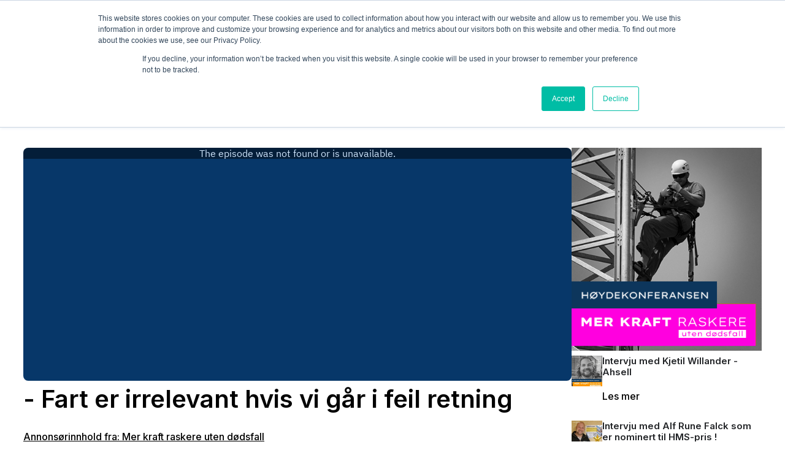

--- FILE ---
content_type: text/html; charset=UTF-8
request_url: https://merkraftraskere.europower.no/mer-kraft-raskere/fart-er-irrelevant-hvis-vi-g%C3%A5r-i-feil-retning
body_size: 9649
content:
<!doctype html><html lang="no"><head>
    <meta charset="utf-8">
    <title>- Fart er irrelevant hvis vi går i feil retning</title>
    <link rel="shortcut icon" href="https://merkraftraskere.europower.no/hubfs/Europower-Partner---Rosa.jpg">
    <meta name="description" content="- Jeg ser på dette som et viktig budskap og et uttrykk av en forventning til oss i kraftbransjen. Samtidig tenker jeg at det ikke kun handler om å gjøre ting raskt, men å gjøre ting smart. Som Gandhi sa; «fart er irrelevant hvis vi går i feil retning». En av de mest viktigste, men også mest krevende, oppgavene vi har fremover er å velge riktig strategi for hvordan vi bygger og utvikler nettet vårt. Dette gjør vi under betydelig usikkerhet knyttet til aspekter som produksjon, forbruksmønster, tilgjengelige fleksibilitetsmarked, potensiale i ny teknologi osv.">
    
    
    
    
      
    
    
    
    <meta name="viewport" content="width=device-width, initial-scale=1">

    <script src="/hs/hsstatic/jquery-libs/static-1.1/jquery/jquery-1.7.1.js"></script>
<script>hsjQuery = window['jQuery'];</script>
    <meta property="og:description" content="- Jeg ser på dette som et viktig budskap og et uttrykk av en forventning til oss i kraftbransjen. Samtidig tenker jeg at det ikke kun handler om å gjøre ting raskt, men å gjøre ting smart. Som Gandhi sa; «fart er irrelevant hvis vi går i feil retning». En av de mest viktigste, men også mest krevende, oppgavene vi har fremover er å velge riktig strategi for hvordan vi bygger og utvikler nettet vårt. Dette gjør vi under betydelig usikkerhet knyttet til aspekter som produksjon, forbruksmønster, tilgjengelige fleksibilitetsmarked, potensiale i ny teknologi osv.">
    <meta property="og:title" content="- Fart er irrelevant hvis vi går i feil retning">
    <meta name="twitter:description" content="- Jeg ser på dette som et viktig budskap og et uttrykk av en forventning til oss i kraftbransjen. Samtidig tenker jeg at det ikke kun handler om å gjøre ting raskt, men å gjøre ting smart. Som Gandhi sa; «fart er irrelevant hvis vi går i feil retning». En av de mest viktigste, men også mest krevende, oppgavene vi har fremover er å velge riktig strategi for hvordan vi bygger og utvikler nettet vårt. Dette gjør vi under betydelig usikkerhet knyttet til aspekter som produksjon, forbruksmønster, tilgjengelige fleksibilitetsmarked, potensiale i ny teknologi osv.">
    <meta name="twitter:title" content="- Fart er irrelevant hvis vi går i feil retning">

    

    

    <style>
a.cta_button{-moz-box-sizing:content-box !important;-webkit-box-sizing:content-box !important;box-sizing:content-box !important;vertical-align:middle}.hs-breadcrumb-menu{list-style-type:none;margin:0px 0px 0px 0px;padding:0px 0px 0px 0px}.hs-breadcrumb-menu-item{float:left;padding:10px 0px 10px 10px}.hs-breadcrumb-menu-divider:before{content:'›';padding-left:10px}.hs-featured-image-link{border:0}.hs-featured-image{float:right;margin:0 0 20px 20px;max-width:50%}@media (max-width: 568px){.hs-featured-image{float:none;margin:0;width:100%;max-width:100%}}.hs-screen-reader-text{clip:rect(1px, 1px, 1px, 1px);height:1px;overflow:hidden;position:absolute !important;width:1px}
</style>

<link rel="stylesheet" href="https://merkraftraskere.europower.no/hubfs/hub_generated/template_assets/1/150795680827/1740707281685/template_main.min.css">
<link rel="stylesheet" href="https://merkraftraskere.europower.no/hs-fs/hub/5405324/hub_generated/template_assets/164014509412/1712819038199/Europower_2024/css/page.min.css">
<link rel="stylesheet" href="https://merkraftraskere.europower.no/hubfs/hub_generated/template_assets/1/150794846776/1740707277214/template_blog.min.css">
<link rel="stylesheet" href="https://merkraftraskere.europower.no/hubfs/hub_generated/template_assets/1/150794846767/1740707275607/template_theme-overrides.min.css">
<link rel="stylesheet" href="https://merkraftraskere.europower.no/hubfs/hub_generated/module_assets/1/150794846761/1741010582094/module_menu.min.css">

  <style>
    #hs_cos_wrapper_navigation-primary .menu .menu__submenu {}

@media (min-width:767px) {
  #hs_cos_wrapper_navigation-primary .menu__submenu--level-2>.menu__item:first-child:before {}
}

#hs_cos_wrapper_navigation-primary .menu__submenu .menu__link,
#hs_cos_wrapper_navigation-primary .menu__submenu .menu__link:hover,
#hs_cos_wrapper_navigation-primary .menu__submenu .menu__link:focus {}

#hs_cos_wrapper_navigation-primary .menu__submenu .menu__child-toggle-icon,
#hs_cos_wrapper_navigation-primary .menu__submenu .menu__child-toggle-icon:hover,
#hs_cos_wrapper_navigation-primary .menu__submenu .menu__child-toggle-icon:focus {}

  </style>

<link rel="stylesheet" href="https://merkraftraskere.europower.no/hubfs/hub_generated/module_assets/1/152562360409/1741010597732/module_Blog_Selector.min.css">
<link rel="stylesheet" href="https://merkraftraskere.europower.no/hubfs/hub_generated/module_assets/1/151316438651/1741010590244/module_Job_Listing.min.css">

<style>
  #hs_cos_wrapper_module_17037016395803 p { margin:0; }

#hs_cos_wrapper_module_17037016395803 .deadline {
  font-size:13px;
  line-height:13px;
  margin:0 !important;
  padding:0;
}

#hs_cos_wrapper_module_17037016395803 .deadline p {
  font-size:13px;
  line-height:13px;
  margin:0 !important;
  padding:0;
}
 
</style>

<link rel="stylesheet" href="https://merkraftraskere.europower.no/hubfs/hub_generated/module_assets/1/151380538938/1741010592761/module_Energy-calendar.min.css">
<!-- Editor Styles -->
<style id="hs_editor_style" type="text/css">
.footer-row-0-max-width-section-centering > .row-fluid {
  max-width: 1240px !important;
  margin-left: auto !important;
  margin-right: auto !important;
}
/* HubSpot Styles (default) */
.footer-row-0-padding {
  padding-top: 20px !important;
  padding-bottom: 20px !important;
  padding-left: 0px !important;
  padding-right: 0px !important;
}
.footer-row-0-background-layers {
  background-image: linear-gradient(rgba(255, 255, 255, 1), rgba(255, 255, 255, 1)) !important;
  background-position: left top !important;
  background-size: auto !important;
  background-repeat: no-repeat !important;
}
.cell_17037725276662-padding {
  padding-top: 0px !important;
  padding-bottom: 0px !important;
  padding-left: 0px !important;
  padding-right: 0px !important;
}
</style>
<style>
  @font-face {
    font-family: "Inter";
    font-weight: 700;
    font-style: normal;
    font-display: swap;
    src: url("/_hcms/googlefonts/Inter/700.woff2") format("woff2"), url("/_hcms/googlefonts/Inter/700.woff") format("woff");
  }
  @font-face {
    font-family: "Inter";
    font-weight: 500;
    font-style: normal;
    font-display: swap;
    src: url("/_hcms/googlefonts/Inter/500.woff2") format("woff2"), url("/_hcms/googlefonts/Inter/500.woff") format("woff");
  }
  @font-face {
    font-family: "Inter";
    font-weight: 600;
    font-style: normal;
    font-display: swap;
    src: url("/_hcms/googlefonts/Inter/600.woff2") format("woff2"), url("/_hcms/googlefonts/Inter/600.woff") format("woff");
  }
  @font-face {
    font-family: "Inter";
    font-weight: 400;
    font-style: normal;
    font-display: swap;
    src: url("/_hcms/googlefonts/Inter/regular.woff2") format("woff2"), url("/_hcms/googlefonts/Inter/regular.woff") format("woff");
  }
</style>

    <script type="application/ld+json">
{
  "mainEntityOfPage" : {
    "@type" : "WebPage",
    "@id" : "https://merkraftraskere.europower.no/mer-kraft-raskere/fart-er-irrelevant-hvis-vi-går-i-feil-retning"
  },
  "author" : {
    "name" : "Mer kraft raskere uten dødsfall",
    "url" : "https://merkraftraskere.europower.no/mer-kraft-raskere/author/mer-kraft-raskere-uten-dødsfall",
    "@type" : "Person"
  },
  "headline" : "- Fart er irrelevant hvis vi går i feil retning",
  "datePublished" : "2024-05-27T08:54:21.000Z",
  "dateModified" : "2024-06-13T07:39:14.441Z",
  "publisher" : {
    "name" : "Europower AS",
    "logo" : {
      "url" : "https://merkraftraskere.europower.no/hubfs/Europower%20Partner%20-%20Rosa%20landscape-2.png",
      "@type" : "ImageObject"
    },
    "@type" : "Organization"
  },
  "@context" : "https://schema.org",
  "@type" : "BlogPosting",
  "image" : [ "https://merkraftraskere.europower.no/hubfs/mer-kraft-Trond-Winther.png" ]
}
</script>



    


<link rel="amphtml" href="https://merkraftraskere.europower.no/mer-kraft-raskere/fart-er-irrelevant-hvis-vi-går-i-feil-retning?hs_amp=true">

<meta property="og:image" content="https://merkraftraskere.europower.no/hubfs/mer-kraft-Trond-Winther.png">
<meta property="og:image:width" content="2000">
<meta property="og:image:height" content="1291">

<meta name="twitter:image" content="https://merkraftraskere.europower.no/hubfs/mer-kraft-Trond-Winther.png">


<meta property="og:url" content="https://merkraftraskere.europower.no/mer-kraft-raskere/fart-er-irrelevant-hvis-vi-går-i-feil-retning">
<meta name="twitter:card" content="summary_large_image">

<link rel="canonical" href="https://merkraftraskere.europower.no/mer-kraft-raskere/fart-er-irrelevant-hvis-vi-går-i-feil-retning">

<meta property="og:type" content="article">
<link rel="alternate" type="application/rss+xml" href="https://merkraftraskere.europower.no/mer-kraft-raskere/rss.xml">
<meta name="twitter:domain" content="merkraftraskere.europower.no">
<script src="//platform.linkedin.com/in.js" type="text/javascript">
    lang: no_NO
</script>

<meta http-equiv="content-language" content="no">






  <meta name="generator" content="HubSpot"></head>
  <body>
    <div class="body-wrapper   hs-content-id-168555778356 hs-blog-post hs-blog-id-163431589138">
      
        
          <div data-global-resource-path="Europower 2024/templates/partials/header.html">
<header class="header">


  <a href="#main-content" class="header__skip">Skip to content</a>


  <div class="header__container content-wrapper">

    <div class="header__logo header__logo--main">
      <div id="hs_cos_wrapper_site_logo" class="hs_cos_wrapper hs_cos_wrapper_widget hs_cos_wrapper_type_module widget-type-logo" style="" data-hs-cos-general-type="widget" data-hs-cos-type="module">
  






















  
  <span id="hs_cos_wrapper_site_logo_hs_logo_widget" class="hs_cos_wrapper hs_cos_wrapper_widget hs_cos_wrapper_type_logo" style="" data-hs-cos-general-type="widget" data-hs-cos-type="logo"><a href="https://partner.europower.no/produkter-og-tjenester" id="hs-link-site_logo_hs_logo_widget" style="border-width:0px;border:0px;"><img src="https://merkraftraskere.europower.no/hs-fs/hubfs/europowerpng-1.png?width=330&amp;height=68&amp;name=europowerpng-1.png" class="hs-image-widget " height="68" style="height: auto;width:330px;border-width:0px;border:0px;" width="330" alt="europowerpng-1" title="europowerpng-1" loading="eager" srcset="https://merkraftraskere.europower.no/hs-fs/hubfs/europowerpng-1.png?width=165&amp;height=34&amp;name=europowerpng-1.png 165w, https://merkraftraskere.europower.no/hs-fs/hubfs/europowerpng-1.png?width=330&amp;height=68&amp;name=europowerpng-1.png 330w, https://merkraftraskere.europower.no/hs-fs/hubfs/europowerpng-1.png?width=495&amp;height=102&amp;name=europowerpng-1.png 495w, https://merkraftraskere.europower.no/hs-fs/hubfs/europowerpng-1.png?width=660&amp;height=136&amp;name=europowerpng-1.png 660w, https://merkraftraskere.europower.no/hs-fs/hubfs/europowerpng-1.png?width=825&amp;height=170&amp;name=europowerpng-1.png 825w, https://merkraftraskere.europower.no/hs-fs/hubfs/europowerpng-1.png?width=990&amp;height=204&amp;name=europowerpng-1.png 990w" sizes="(max-width: 330px) 100vw, 330px"></a></span>
</div>
    </div>

    <div class="header__column">

  
        
        <div class="header_cta">
         <div id="hs_cos_wrapper_header_cta_1" class="hs_cos_wrapper hs_cos_wrapper_widget hs_cos_wrapper_type_module widget-type-cta" style="" data-hs-cos-general-type="widget" data-hs-cos-type="module"><span id="hs_cos_wrapper_header_cta_1_" class="hs_cos_wrapper hs_cos_wrapper_widget hs_cos_wrapper_type_cta" style="" data-hs-cos-general-type="widget" data-hs-cos-type="cta"></span></div>
        </div>
        
        <div class="header_cta">
         <div id="hs_cos_wrapper_header_cta_2" class="hs_cos_wrapper hs_cos_wrapper_widget hs_cos_wrapper_type_module widget-type-cta" style="" data-hs-cos-general-type="widget" data-hs-cos-type="module"><span id="hs_cos_wrapper_header_cta_2_" class="hs_cos_wrapper hs_cos_wrapper_widget hs_cos_wrapper_type_cta" style="" data-hs-cos-general-type="widget" data-hs-cos-type="cta"><!--HubSpot Call-to-Action Code --><span class="hs-cta-wrapper" id="hs-cta-wrapper-2e884aa3-ff60-4fdd-a4e7-b82b440f80fb"><span class="hs-cta-node hs-cta-2e884aa3-ff60-4fdd-a4e7-b82b440f80fb" id="hs-cta-2e884aa3-ff60-4fdd-a4e7-b82b440f80fb"><!--[if lte IE 8]><div id="hs-cta-ie-element"></div><![endif]--><a href="https://cta-redirect.hubspot.com/cta/redirect/5405324/2e884aa3-ff60-4fdd-a4e7-b82b440f80fb"><img class="hs-cta-img" id="hs-cta-img-2e884aa3-ff60-4fdd-a4e7-b82b440f80fb" style="border-width:0px;" src="https://no-cache.hubspot.com/cta/default/5405324/2e884aa3-ff60-4fdd-a4e7-b82b440f80fb.png" alt="Annonser på Europower"></a></span><script charset="utf-8" src="/hs/cta/cta/current.js"></script><script type="text/javascript"> hbspt.cta._relativeUrls=true;hbspt.cta.load(5405324, '2e884aa3-ff60-4fdd-a4e7-b82b440f80fb', {"useNewLoader":"true","region":"na1"}); </script></span><!-- end HubSpot Call-to-Action Code --></span></div>
        </div>
        
       <div class="header--toggle header__navigation--toggle"></div>
        
        <div class="header--toggle header__search--toggle"></div>
        <div class="header__close--toggle"></div>
        
        <!--
        <div class="header__navigation header--element">
          <div id="hs_cos_wrapper_navigation-primary" class="hs_cos_wrapper hs_cos_wrapper_widget hs_cos_wrapper_type_module" style="" data-hs-cos-general-type="widget" data-hs-cos-type="module" >









<nav class="menu menu--desktop" aria-label="Main menu">
  <ul class="menu__wrapper no-list">
    

  

  

  


  </ul>
</nav>



<nav class="menu menu--mobile" aria-label="Main menu">
  <ul class="menu__wrapper no-list">
    

  

  

  


  </ul>
</nav></div>
        </div>
        -->
        
  

    </div>

  </div>


</header></div>
        
      
      

      <main id="main-content" class="body-container-wrapper">
        

 


   <style>
     header.header{
      display: none;
     }
  </style>


<div class="body-container body-container--blog-post">
   <div id="hs_cos_wrapper_module_17138721340021" class="hs_cos_wrapper hs_cos_wrapper_widget hs_cos_wrapper_type_module" style="" data-hs-cos-general-type="widget" data-hs-cos-type="module">
  <div style="padding: 20px;background-color: rgba(248, 250, 252, 1);">
    
      <a href="https://merkraftraskere.europower.no/bransjenytt" style="max-width: 1240px;margin: 0 auto;display:block;">
    
      
      
        
      
      
      <img src="https://merkraftraskere.europower.no/hs-fs/hubfs/mer-kraft-1272x120-1.png?width=1272&amp;height=120&amp;name=mer-kraft-1272x120-1.png" alt="mer-kraft-1272x120-1" loading="lazy" width="1272" height="120" style="max-width: 100%; height: auto;" srcset="https://merkraftraskere.europower.no/hs-fs/hubfs/mer-kraft-1272x120-1.png?width=636&amp;height=60&amp;name=mer-kraft-1272x120-1.png 636w, https://merkraftraskere.europower.no/hs-fs/hubfs/mer-kraft-1272x120-1.png?width=1272&amp;height=120&amp;name=mer-kraft-1272x120-1.png 1272w, https://merkraftraskere.europower.no/hs-fs/hubfs/mer-kraft-1272x120-1.png?width=1908&amp;height=180&amp;name=mer-kraft-1272x120-1.png 1908w, https://merkraftraskere.europower.no/hs-fs/hubfs/mer-kraft-1272x120-1.png?width=2544&amp;height=240&amp;name=mer-kraft-1272x120-1.png 2544w, https://merkraftraskere.europower.no/hs-fs/hubfs/mer-kraft-1272x120-1.png?width=3180&amp;height=300&amp;name=mer-kraft-1272x120-1.png 3180w, https://merkraftraskere.europower.no/hs-fs/hubfs/mer-kraft-1272x120-1.png?width=3816&amp;height=360&amp;name=mer-kraft-1272x120-1.png 3816w" sizes="(max-width: 1272px) 100vw, 1272px">
    
     </a>
    
    </div>
  </div>
</div>
   
   <div class="content-wrapper">
      <article class="blog-post">
        
                
          <iframe src="https://embed.acast.com/6656d0afc4dbe50012a9da4d?feed=true" frameborder="0" width="100%" height="380px"></iframe>
        
        
         <h1><span id="hs_cos_wrapper_name" class="hs_cos_wrapper hs_cos_wrapper_meta_field hs_cos_wrapper_type_text" style="" data-hs-cos-general-type="meta_field" data-hs-cos-type="text">- Fart er irrelevant hvis vi går i feil retning</span></h1>
         <div class="blog-post__meta">     
            <a href="https://merkraftraskere.europower.no/mer-kraft-raskere/author/mer-kraft-raskere-uten-dødsfall" rel="author">
           Annonsørinnhold fra: Mer kraft raskere uten dødsfall
            </a>
           <!--
            <time datetime="2024-05-27 08:54:21" class="blog-post__timestamp">
            May 27, 2024 10:54:21 AM
            /time>
            -->
         </div>
         <div class="blog-post__body">
            <span id="hs_cos_wrapper_post_body" class="hs_cos_wrapper hs_cos_wrapper_meta_field hs_cos_wrapper_type_rich_text" style="" data-hs-cos-general-type="meta_field" data-hs-cos-type="rich_text"><img src="https://merkraftraskere.europower.no/hs-fs/hubfs/mer-kraft-Trond-Winther.png?width=894&amp;height=577&amp;name=mer-kraft-Trond-Winther.png" width="894" height="577" loading="lazy" alt="mer-kraft-Trond-Winther" style="height: auto; max-width: 100%; width: 894px;" srcset="https://merkraftraskere.europower.no/hs-fs/hubfs/mer-kraft-Trond-Winther.png?width=447&amp;height=289&amp;name=mer-kraft-Trond-Winther.png 447w, https://merkraftraskere.europower.no/hs-fs/hubfs/mer-kraft-Trond-Winther.png?width=894&amp;height=577&amp;name=mer-kraft-Trond-Winther.png 894w, https://merkraftraskere.europower.no/hs-fs/hubfs/mer-kraft-Trond-Winther.png?width=1341&amp;height=866&amp;name=mer-kraft-Trond-Winther.png 1341w, https://merkraftraskere.europower.no/hs-fs/hubfs/mer-kraft-Trond-Winther.png?width=1788&amp;height=1154&amp;name=mer-kraft-Trond-Winther.png 1788w, https://merkraftraskere.europower.no/hs-fs/hubfs/mer-kraft-Trond-Winther.png?width=2235&amp;height=1443&amp;name=mer-kraft-Trond-Winther.png 2235w, https://merkraftraskere.europower.no/hs-fs/hubfs/mer-kraft-Trond-Winther.png?width=2682&amp;height=1731&amp;name=mer-kraft-Trond-Winther.png 2682w" sizes="(max-width: 894px) 100vw, 894px"><!--more-->
<p><span><a href="https://www.linkedin.com/in/trondwinther/" rel="noopener">Trond Winther</a> er administrerende direktør i nettselskapet <a href="https://www.l-nett.no/" rel="noopener">Lnett</a>. Han skal delta på scenen på årets <a href="https://arrangement.europower.no/hoydekonferansen" rel="noopener">Høydekonferanse</a>.&nbsp;</span><span></span></p>
<p>Vi har tatt en prat med Trond Winther for å bli litt mer kjent med han, og for å forstå hvordan han møter beskjeden fra Energikommisjonen om "<span style="font-weight: bold;">Mer av alt, raskere</span>".&nbsp;</p>
<p style="font-weight: bold;"><span style="font-weight: normal;">- Hva er du mest stolt av i eget selskap?</span></p>
<p style="font-weight: bold;">- Jeg er mest stolt av det viktige samfunnsoppdraget vi har i Lnett og hvordan våre ansatte går på jobb hver dag for å bidra til at vi har strøm når vi trenger det, både i dag og i fremtiden.<br>&nbsp;<br><span style="font-weight: normal;">- Hva brenner du for? Hva gjør at du gleder deg til å gå på jobb?</span></p>
<p style="font-weight: bold;">- Jeg brenner for å kunne bidra til positive endringer, i enkeltpersoner, organisasjoner og i samfunnet. Det gir meg en opplevelse av mening og mestring når jeg ser at jeg kan få til dette sammen med de gode folkene jeg har rundt meg i Lnett.<br>&nbsp;<br><span style="font-weight: normal;">- Hva liker du å gjøre når du ikke er på jobb?</span></p>
<p style="font-weight: bold;">- Når jeg ikke er på jobb, så er jeg glad i å trene. Da går det mest i styrketrening og løping (inne og ute). Så er jeg veldig glad i å lage mat, når tiden tillater det.<br>&nbsp;<br><span style="font-weight: normal;">- Energikommisjonen har gitt marsordre om mer av alt raskere. Hva tenker du om det?</span></p>
<p style="font-weight: bold;">- Jeg ser på dette som et viktig budskap og et uttrykk av en forventning til oss i kraftbransjen. Samtidig tenker jeg at det ikke kun handler om å gjøre ting raskt, men å gjøre ting smart. Som Gandhi sa; «fart er irrelevant hvis vi går i feil retning». En av de mest viktigste, men også mest krevende, oppgavene vi har fremover er å velge riktig strategi for hvordan vi bygger og utvikler nettet vårt. Dette gjør vi under betydelig usikkerhet knyttet til aspekter som produksjon, forbruksmønster, tilgjengelige fleksibilitetsmarked, potensiale i ny teknologi osv.<br>&nbsp;<br><span style="font-weight: normal;">- Hva betyr det for din arbeidsplass at bransjen skal gjøre mer av alt raskere?</span></p>
<p style="font-weight: bold;">- For oss i Lnett representerer dette en forventning om og et behov for at vi må tenke og jobbe annerledes. Nettbransjen har i mange år vært preget av stor grad av stabilitet med fokus på høy oppetid og lavest mulig kostnad og med relativt få større investeringer. Nå har vi blitt premissgivere for grønn energiomstilling og næringsutvikling, og må i tillegg erstatte en stor andel gammelt nett. For oss og for mange av våre leverandører betyr dette en betydelig økning i aktivitetsnivå, kompleksitet og eksponering, som vi skal lære oss å håndtere effektivt og sikkert.<br>&nbsp;<br><span style="font-weight: normal;">- Hva mener du er viktige tiltak for å redusere risikoen for alvorlige ulykker og dødsfall når vi skal bygge mer kraft, raskere?</span></p>
<p style="font-weight: bold;">- Det er mange faktorer som må være på plass for å redusere risikoen for ulykker og dødsfall. Overordnet, er det veldig viktig at vi forstår hvordan våre strategiske valg påvirker rammebetingelsene til våre ansatte og til leverandørene. Mye av risikoen kan adresseres ved hvordan vi bygger opp utbyggingsporteføljen vår og hvordan vi jobber sammen med leverandørene for å velge riktige løsninger og over tid bygger riktig kompetanse. Videre må vi sikre at vi jobber helhetlig, systematisk og proaktivt med å identifisere og styre risiko og får til effektiv læring i eget selskap, i bransjen og fra andre relevante sektorer. Her må vi tørre å utfordre og støtte hverandre i tankene om hva som er «godt nok».<br><span style="font-weight: normal;">&nbsp;</span><br><span style="font-weight: normal;">- Har du deltatt på Høydekonferansen tidligere?</span></p>
<p style="font-weight: bold;">- Nei.&nbsp;<br>&nbsp;<br><span style="font-weight: normal;">- Hva er din forventning til årets Høydekonferanse?</span></p>
<p style="font-weight: bold;">- At jeg skal kunne ta med meg interessante læringer og perspektiv som inspirasjon til det arbeidet vi gjør i Lnett for å styrke oss innen HMS.<br>&nbsp;<br><span style="font-weight: normal;">- Er det noe annet du ønsker å si?</span></p>
<p style="font-weight: bold;">- Jeg gleder meg veldig til å delta på konferansen og til å dele noen av mine perspektiv rundt hva som er topplederens rolle og ansvar for å sikre at ingen skader seg i vår virksomhet og i våre aktiviteter.<br>&nbsp;<br><span style="font-weight: normal;">Du treffer </span><a href="https://www.linkedin.com/in/trondwinther/" rel="noopener" style="font-weight: normal;">Trond Winther</a><span style="font-weight: normal;"> &nbsp;og rundt 200 andre bransjekolleger den 26. september. </span></p>
<div id="hs_cos_wrapper_widget_4478f803-740d-451a-9665-a66a398a26c2" class="hs_cos_wrapper hs_cos_wrapper_widget hs_cos_wrapper_type_module" style="" data-hs-cos-general-type="widget" data-hs-cos-type="module"><iframe src="https://embed.acast.com/6656d0afc4dbe50012a9da4d/66599d91866cd1001331ef2e" frameborder="0" width="100%" height="190px"></iframe></div></span>
         </div>
         
      </article>
      <aside>
         

        <div>
           <div id="hs_cos_wrapper_module_17037769437364" class="hs_cos_wrapper hs_cos_wrapper_widget hs_cos_wrapper_type_module widget-type-linked_image" style="" data-hs-cos-general-type="widget" data-hs-cos-type="module">
    






  



<span id="hs_cos_wrapper_module_17037769437364_" class="hs_cos_wrapper hs_cos_wrapper_widget hs_cos_wrapper_type_linked_image" style="" data-hs-cos-general-type="widget" data-hs-cos-type="linked_image"><a href="https://hoydekonferansen.no/" target="_parent" id="hs-link-module_17037769437364_" style="border-width:0px;border:0px;"><img src="https://merkraftraskere.europower.no/hubfs/400mer-kraft-375x400.png" class="hs-image-widget " style="max-width: 100%; height: auto;" alt="400mer-kraft-375x400" title="400mer-kraft-375x400"></a></span></div>
        </div>

        <div>
            <div id="hs_cos_wrapper_module_17048752180532" class="hs_cos_wrapper hs_cos_wrapper_widget hs_cos_wrapper_type_module" style="" data-hs-cos-general-type="widget" data-hs-cos-type="module">
       
         <div class="popular_post_blog">
             
           
            <div class="content blog">
              
                  <img class="blog-related-posts__image" src="https://merkraftraskere.europower.no/hs-fs/hubfs/Intervjuer%20-%20Mer%20kraft%20raskere%20styringsgruppa%20%20(12).png?width=352&amp;name=Intervjuer%20-%20Mer%20kraft%20raskere%20styringsgruppa%20%20(12).png" loading="lazy" width="352" alt="" srcset="https://merkraftraskere.europower.no/hs-fs/hubfs/Intervjuer%20-%20Mer%20kraft%20raskere%20styringsgruppa%20%20(12).png?width=176&amp;name=Intervjuer%20-%20Mer%20kraft%20raskere%20styringsgruppa%20%20(12).png 176w, https://merkraftraskere.europower.no/hs-fs/hubfs/Intervjuer%20-%20Mer%20kraft%20raskere%20styringsgruppa%20%20(12).png?width=352&amp;name=Intervjuer%20-%20Mer%20kraft%20raskere%20styringsgruppa%20%20(12).png 352w, https://merkraftraskere.europower.no/hs-fs/hubfs/Intervjuer%20-%20Mer%20kraft%20raskere%20styringsgruppa%20%20(12).png?width=528&amp;name=Intervjuer%20-%20Mer%20kraft%20raskere%20styringsgruppa%20%20(12).png 528w, https://merkraftraskere.europower.no/hs-fs/hubfs/Intervjuer%20-%20Mer%20kraft%20raskere%20styringsgruppa%20%20(12).png?width=704&amp;name=Intervjuer%20-%20Mer%20kraft%20raskere%20styringsgruppa%20%20(12).png 704w, https://merkraftraskere.europower.no/hs-fs/hubfs/Intervjuer%20-%20Mer%20kraft%20raskere%20styringsgruppa%20%20(12).png?width=880&amp;name=Intervjuer%20-%20Mer%20kraft%20raskere%20styringsgruppa%20%20(12).png 880w, https://merkraftraskere.europower.no/hs-fs/hubfs/Intervjuer%20-%20Mer%20kraft%20raskere%20styringsgruppa%20%20(12).png?width=1056&amp;name=Intervjuer%20-%20Mer%20kraft%20raskere%20styringsgruppa%20%20(12).png 1056w" sizes="(max-width: 352px) 100vw, 352px">
                  <div class="blog_details">
                     <!--
                     <p class="popular_description">
                      
                       3. november  2025 
                   
                    </p>
     -->
                     <h5 class="popular_title">Intervju med Kjetil Willander - Ahsell</h5>
                     <p class="popular_description"></p>

                    <!--
                     <p class="popular_date">
                        november 3, 2025 <br>     
                     </p> -->
                    
                     <p class="read_more">
                       <a class="blog-slider-with-zoom_stretched-link" href="https://merkraftraskere.europower.no/mer-kraft-raskere/intervju-med-kjetil-willander-ahsell">Les mer </a>
                      
                     </p>
                  </div>
            
            </div>
             
           
            <div class="content blog">
              
                  <img class="blog-related-posts__image" src="https://merkraftraskere.europower.no/hs-fs/hubfs/Intervjuer%20-%20Mer%20kraft%20raskere%20styringsgruppa%20%20(11).png?width=352&amp;name=Intervjuer%20-%20Mer%20kraft%20raskere%20styringsgruppa%20%20(11).png" loading="lazy" width="352" alt="" srcset="https://merkraftraskere.europower.no/hs-fs/hubfs/Intervjuer%20-%20Mer%20kraft%20raskere%20styringsgruppa%20%20(11).png?width=176&amp;name=Intervjuer%20-%20Mer%20kraft%20raskere%20styringsgruppa%20%20(11).png 176w, https://merkraftraskere.europower.no/hs-fs/hubfs/Intervjuer%20-%20Mer%20kraft%20raskere%20styringsgruppa%20%20(11).png?width=352&amp;name=Intervjuer%20-%20Mer%20kraft%20raskere%20styringsgruppa%20%20(11).png 352w, https://merkraftraskere.europower.no/hs-fs/hubfs/Intervjuer%20-%20Mer%20kraft%20raskere%20styringsgruppa%20%20(11).png?width=528&amp;name=Intervjuer%20-%20Mer%20kraft%20raskere%20styringsgruppa%20%20(11).png 528w, https://merkraftraskere.europower.no/hs-fs/hubfs/Intervjuer%20-%20Mer%20kraft%20raskere%20styringsgruppa%20%20(11).png?width=704&amp;name=Intervjuer%20-%20Mer%20kraft%20raskere%20styringsgruppa%20%20(11).png 704w, https://merkraftraskere.europower.no/hs-fs/hubfs/Intervjuer%20-%20Mer%20kraft%20raskere%20styringsgruppa%20%20(11).png?width=880&amp;name=Intervjuer%20-%20Mer%20kraft%20raskere%20styringsgruppa%20%20(11).png 880w, https://merkraftraskere.europower.no/hs-fs/hubfs/Intervjuer%20-%20Mer%20kraft%20raskere%20styringsgruppa%20%20(11).png?width=1056&amp;name=Intervjuer%20-%20Mer%20kraft%20raskere%20styringsgruppa%20%20(11).png 1056w" sizes="(max-width: 352px) 100vw, 352px">
                  <div class="blog_details">
                     <!--
                     <p class="popular_description">
                      
                       20. oktober  2025 
                   
                    </p>
     -->
                     <h5 class="popular_title">Intervju med Alf Rune Falck som er nominert til HMS-pris !</h5>
                     <p class="popular_description"></p>

                    <!--
                     <p class="popular_date">
                        oktober 20, 2025 <br>     
                     </p> -->
                    
                     <p class="read_more">
                       <a class="blog-slider-with-zoom_stretched-link" href="https://merkraftraskere.europower.no/mer-kraft-raskere/intervju-med-alf-rune-falck-som-er-nominert-til-hms-pris">Les mer </a>
                      
                     </p>
                  </div>
            
            </div>
             
           
            <div class="content blog">
              
                  <img class="blog-related-posts__image" src="https://merkraftraskere.europower.no/hs-fs/hubfs/Intervjuer%20-%20Mer%20kraft%20raskere%20styringsgruppa%20%20(10).png?width=352&amp;name=Intervjuer%20-%20Mer%20kraft%20raskere%20styringsgruppa%20%20(10).png" loading="lazy" width="352" alt="" srcset="https://merkraftraskere.europower.no/hs-fs/hubfs/Intervjuer%20-%20Mer%20kraft%20raskere%20styringsgruppa%20%20(10).png?width=176&amp;name=Intervjuer%20-%20Mer%20kraft%20raskere%20styringsgruppa%20%20(10).png 176w, https://merkraftraskere.europower.no/hs-fs/hubfs/Intervjuer%20-%20Mer%20kraft%20raskere%20styringsgruppa%20%20(10).png?width=352&amp;name=Intervjuer%20-%20Mer%20kraft%20raskere%20styringsgruppa%20%20(10).png 352w, https://merkraftraskere.europower.no/hs-fs/hubfs/Intervjuer%20-%20Mer%20kraft%20raskere%20styringsgruppa%20%20(10).png?width=528&amp;name=Intervjuer%20-%20Mer%20kraft%20raskere%20styringsgruppa%20%20(10).png 528w, https://merkraftraskere.europower.no/hs-fs/hubfs/Intervjuer%20-%20Mer%20kraft%20raskere%20styringsgruppa%20%20(10).png?width=704&amp;name=Intervjuer%20-%20Mer%20kraft%20raskere%20styringsgruppa%20%20(10).png 704w, https://merkraftraskere.europower.no/hs-fs/hubfs/Intervjuer%20-%20Mer%20kraft%20raskere%20styringsgruppa%20%20(10).png?width=880&amp;name=Intervjuer%20-%20Mer%20kraft%20raskere%20styringsgruppa%20%20(10).png 880w, https://merkraftraskere.europower.no/hs-fs/hubfs/Intervjuer%20-%20Mer%20kraft%20raskere%20styringsgruppa%20%20(10).png?width=1056&amp;name=Intervjuer%20-%20Mer%20kraft%20raskere%20styringsgruppa%20%20(10).png 1056w" sizes="(max-width: 352px) 100vw, 352px">
                  <div class="blog_details">
                     <!--
                     <p class="popular_description">
                      
                       20. oktober  2025 
                   
                    </p>
     -->
                     <h5 class="popular_title">Intervju med Kenneth Hansen som er nominert til HMS-pris !</h5>
                     <p class="popular_description"></p>

                    <!--
                     <p class="popular_date">
                        oktober 20, 2025 <br>     
                     </p> -->
                    
                     <p class="read_more">
                       <a class="blog-slider-with-zoom_stretched-link" href="https://merkraftraskere.europower.no/mer-kraft-raskere/intervju-med-kenneth-hansen-som-er-nominert-til-hms-pris">Les mer </a>
                      
                     </p>
                  </div>
            
            </div>
             
           
            <div class="content blog">
              
                  <img class="blog-related-posts__image" src="https://merkraftraskere.europower.no/hs-fs/hubfs/Intervjuer%20-%20Mer%20kraft%20raskere%20styringsgruppa%20%20(3).png?width=352&amp;name=Intervjuer%20-%20Mer%20kraft%20raskere%20styringsgruppa%20%20(3).png" loading="lazy" width="352" alt="" srcset="https://merkraftraskere.europower.no/hs-fs/hubfs/Intervjuer%20-%20Mer%20kraft%20raskere%20styringsgruppa%20%20(3).png?width=176&amp;name=Intervjuer%20-%20Mer%20kraft%20raskere%20styringsgruppa%20%20(3).png 176w, https://merkraftraskere.europower.no/hs-fs/hubfs/Intervjuer%20-%20Mer%20kraft%20raskere%20styringsgruppa%20%20(3).png?width=352&amp;name=Intervjuer%20-%20Mer%20kraft%20raskere%20styringsgruppa%20%20(3).png 352w, https://merkraftraskere.europower.no/hs-fs/hubfs/Intervjuer%20-%20Mer%20kraft%20raskere%20styringsgruppa%20%20(3).png?width=528&amp;name=Intervjuer%20-%20Mer%20kraft%20raskere%20styringsgruppa%20%20(3).png 528w, https://merkraftraskere.europower.no/hs-fs/hubfs/Intervjuer%20-%20Mer%20kraft%20raskere%20styringsgruppa%20%20(3).png?width=704&amp;name=Intervjuer%20-%20Mer%20kraft%20raskere%20styringsgruppa%20%20(3).png 704w, https://merkraftraskere.europower.no/hs-fs/hubfs/Intervjuer%20-%20Mer%20kraft%20raskere%20styringsgruppa%20%20(3).png?width=880&amp;name=Intervjuer%20-%20Mer%20kraft%20raskere%20styringsgruppa%20%20(3).png 880w, https://merkraftraskere.europower.no/hs-fs/hubfs/Intervjuer%20-%20Mer%20kraft%20raskere%20styringsgruppa%20%20(3).png?width=1056&amp;name=Intervjuer%20-%20Mer%20kraft%20raskere%20styringsgruppa%20%20(3).png 1056w" sizes="(max-width: 352px) 100vw, 352px">
                  <div class="blog_details">
                     <!--
                     <p class="popular_description">
                      
                       15. oktober  2025 
                   
                    </p>
     -->
                     <h5 class="popular_title">Intervju med Torbjørn Jacobsen som er nominert til HMS-pris !</h5>
                     <p class="popular_description"></p>

                    <!--
                     <p class="popular_date">
                        oktober 15, 2025 <br>     
                     </p> -->
                    
                     <p class="read_more">
                       <a class="blog-slider-with-zoom_stretched-link" href="https://merkraftraskere.europower.no/mer-kraft-raskere/intervju-med-torbjørn-jacobsen-jacobsen-som-er-nominert-til-hms-pris">Les mer </a>
                      
                     </p>
                  </div>
            
            </div>
             
           
            <div class="content blog">
              
                  <img class="blog-related-posts__image" src="https://merkraftraskere.europower.no/hs-fs/hubfs/Intervjuer%20-%20Mer%20kraft%20raskere%20styringsgruppa%20%20(2)-1.png?width=352&amp;name=Intervjuer%20-%20Mer%20kraft%20raskere%20styringsgruppa%20%20(2)-1.png" loading="lazy" width="352" alt="" srcset="https://merkraftraskere.europower.no/hs-fs/hubfs/Intervjuer%20-%20Mer%20kraft%20raskere%20styringsgruppa%20%20(2)-1.png?width=176&amp;name=Intervjuer%20-%20Mer%20kraft%20raskere%20styringsgruppa%20%20(2)-1.png 176w, https://merkraftraskere.europower.no/hs-fs/hubfs/Intervjuer%20-%20Mer%20kraft%20raskere%20styringsgruppa%20%20(2)-1.png?width=352&amp;name=Intervjuer%20-%20Mer%20kraft%20raskere%20styringsgruppa%20%20(2)-1.png 352w, https://merkraftraskere.europower.no/hs-fs/hubfs/Intervjuer%20-%20Mer%20kraft%20raskere%20styringsgruppa%20%20(2)-1.png?width=528&amp;name=Intervjuer%20-%20Mer%20kraft%20raskere%20styringsgruppa%20%20(2)-1.png 528w, https://merkraftraskere.europower.no/hs-fs/hubfs/Intervjuer%20-%20Mer%20kraft%20raskere%20styringsgruppa%20%20(2)-1.png?width=704&amp;name=Intervjuer%20-%20Mer%20kraft%20raskere%20styringsgruppa%20%20(2)-1.png 704w, https://merkraftraskere.europower.no/hs-fs/hubfs/Intervjuer%20-%20Mer%20kraft%20raskere%20styringsgruppa%20%20(2)-1.png?width=880&amp;name=Intervjuer%20-%20Mer%20kraft%20raskere%20styringsgruppa%20%20(2)-1.png 880w, https://merkraftraskere.europower.no/hs-fs/hubfs/Intervjuer%20-%20Mer%20kraft%20raskere%20styringsgruppa%20%20(2)-1.png?width=1056&amp;name=Intervjuer%20-%20Mer%20kraft%20raskere%20styringsgruppa%20%20(2)-1.png 1056w" sizes="(max-width: 352px) 100vw, 352px">
                  <div class="blog_details">
                     <!--
                     <p class="popular_description">
                      
                       21. september  2025 
                   
                    </p>
     -->
                     <h5 class="popular_title">Intervju med Kenneth Kvalvik som er nominert til HMS-pris !</h5>
                     <p class="popular_description"></p>

                    <!--
                     <p class="popular_date">
                        september 21, 2025 <br>     
                     </p> -->
                    
                     <p class="read_more">
                       <a class="blog-slider-with-zoom_stretched-link" href="https://merkraftraskere.europower.no/mer-kraft-raskere/intervju-med-kenneth-kvalvik-som-er-nominert-til-hms-pris">Les mer </a>
                      
                     </p>
                  </div>
            
            </div>
              
         </div>
       


 
<style>
.popular_posts_blog {
    width: 100%;
    max-width: 310px;
    background: #eee;
    padding: 1rem;
    margin-top: 1rem;
    min-width: 310px;
}
</style>

</div>
        </div>

         <div>
            <div id="hs_cos_wrapper_module_17037016395803" class="hs_cos_wrapper hs_cos_wrapper_widget hs_cos_wrapper_type_module" style="" data-hs-cos-general-type="widget" data-hs-cos-type="module">

   





        <div class="listing">
       
          
             
          
         
          
         
          
         
          
         
          
      
      
        
        <a href="">
          <button>
               <div id="hs_cos_wrapper_module_17037016395803_" class="hs_cos_wrapper hs_cos_wrapper_widget hs_cos_wrapper_type_inline_text" style="" data-hs-cos-general-type="widget" data-hs-cos-type="inline_text" data-hs-cos-field="button_text">Vis alle</div>
          </button>
        </a>
    </div>



 







</div>
         </div>
        <div>
          <div id="hs_cos_wrapper_module_17037684567855" class="hs_cos_wrapper hs_cos_wrapper_widget hs_cos_wrapper_type_module" style="" data-hs-cos-general-type="widget" data-hs-cos-type="module"> 
  
    <div class="energy_listing jd">
       
         
         
         
         
         
         
         
         
         
         
         
         
         
         
         
         
         
         
         
         
         
         
         
         
         
         
         
         
         
         
         
         
         
         
         
         
         
         
         
         
         
         
         
         
         
         
         
         
         
         
         
         
         
         
         
         
         
         
         
         
         
         
         
         
         
         
         
         
         
         
         
         
         
         
         
         
         
         
         
         
         
         
         
         
         
         
         
         
         
         
         
         
         
         
         
         
         
         
         
         
         
         
         
         
         
         
         
         
         
         
         
         
         
         
         
         
         
         
         
         
         
         
         
         
         
         
         
         
         
         
         
         
         
         
         
         
         
         
         
         
         
         
         
         
         
         
         
         
         
         
         
         
         
         
         
         
         
         
         
         
         
         
         
         
         
         
         
         
         
         
         
         
         
         
         
          
             <a href="https://partner.europower.no/energikalenderen//fagdager-2026.-vern-og-kontroll.-spenningskvalitet">
                <div class="energy_listing_item">
                   <div class="date">
                      <div class="day">
                         4
                      </div>
                      <div class="month">
                         <span>
                         mar
                         </span>
                      </div>
                   </div>
                   <div class="energy_content">
                      <div class="energy_company_logo">
                         <img src="https://merkraftraskere.europower.no/hubfs/NORPEC%20Fagdager%202026.jpg" alt="Norpec logo">
                      </div>
                      <div class="company">
                         
                      </div>
                      <div class="energy_description">
                         <h2>NORPEC og samarbeidspartnere byr på faglige foredrag og utstillinger relevante for sikker..</h2>
                      </div>
                   </div>
                </div>
             </a>
         
         
          
             <a href="https://partner.europower.no/energikalenderen//temadager-kabel">
                <div class="energy_listing_item">
                   <div class="date">
                      <div class="day">
                         4
                      </div>
                      <div class="month">
                         <span>
                         mar
                         </span>
                      </div>
                   </div>
                   <div class="energy_content">
                      <div class="energy_company_logo">
                         <img src="https://merkraftraskere.europower.no/hubfs/Temadager%20Kabel.jpg" alt="REN logo">
                      </div>
                      <div class="company">
                         
                      </div>
                      <div class="energy_description">
                         <h2>Det økende strømforbruket legger stadig større press på forsyningsnettet. Dette stiller høyere krav..</h2>
                      </div>
                   </div>
                </div>
             </a>
         
         
          
             <a href="https://partner.europower.no/energikalenderen//energyworld-it-empowers-the-industry">
                <div class="energy_listing_item">
                   <div class="date">
                      <div class="day">
                         12
                      </div>
                      <div class="month">
                         <span>
                         mar
                         </span>
                      </div>
                   </div>
                   <div class="energy_content">
                      <div class="energy_company_logo">
                         <img src="https://merkraftraskere.europower.no/hubfs/76161_169807_Nettside_EW26.jpg" alt="76161">
                      </div>
                      <div class="company">
                         
                      </div>
                      <div class="energy_description">
                         <h2>Energyworld - 12. mars 2026 Energibransjen er i en voldsom omvelting med fornybar energi, det..</h2>
                      </div>
                   </div>
                </div>
             </a>
         
         
          
             <a href="https://partner.europower.no/energikalenderen//kraftbransjens-ki-konferansen">
                <div class="energy_listing_item">
                   <div class="date">
                      <div class="day">
                         17
                      </div>
                      <div class="month">
                         <span>
                         mar
                         </span>
                      </div>
                   </div>
                   <div class="energy_content">
                      <div class="energy_company_logo">
                         <img src="https://merkraftraskere.europower.no/hubfs/KI%20Konferansen%202026%20-%201920x1080%20(1).png" alt="Europower Partner - Rosa kopi">
                      </div>
                      <div class="company">
                         
                      </div>
                      <div class="energy_description">
                         <h2>Kraftsystemet står foran en rask og kompleks utvikling, der avanserte digitale løsninger blir helt..</h2>
                      </div>
                   </div>
                </div>
             </a>
         
         
          
             <a href="https://partner.europower.no/energikalenderen//techday">
                <div class="energy_listing_item">
                   <div class="date">
                      <div class="day">
                         29
                      </div>
                      <div class="month">
                         <span>
                         apr
                         </span>
                      </div>
                   </div>
                   <div class="energy_content">
                      <div class="energy_company_logo">
                         <img src="https://merkraftraskere.europower.no/hubfs/1764921065977.jpg" alt="Statnett 500x500">
                      </div>
                      <div class="company">
                         
                      </div>
                      <div class="energy_description">
                         <h2>Tema: Fra ide til kraftflyt i et digitalt økosystem I et stadig mer digitalt kraftsystem blir..</h2>
                      </div>
                   </div>
                </div>
             </a>
         
         
          
             <a href="https://partner.europower.no/energikalenderen//høyspenningskonferansen-2026">
                <div class="energy_listing_item">
                   <div class="date">
                      <div class="day">
                         29
                      </div>
                      <div class="month">
                         <span>
                         apr
                         </span>
                      </div>
                   </div>
                   <div class="energy_content">
                      <div class="energy_company_logo">
                         <img src="https://merkraftraskere.europower.no/hubfs/AdobeStock_203823181_1402x1050.jpg" alt="download-Aug-13-2025-08-45-27-6025-AM">
                      </div>
                      <div class="company">
                         
                      </div>
                      <div class="energy_description">
                         <h2>Velkommen til Høyspenningskonferansen 2026! Hold av datoen 29 april! Da ønsker vi bransjen..</h2>
                      </div>
                   </div>
                </div>
             </a>
         
         
          
             <a href="https://partner.europower.no/energikalenderen//energimessen-2026">
                <div class="energy_listing_item">
                   <div class="date">
                      <div class="day">
                         6
                      </div>
                      <div class="month">
                         <span>
                         mai
                         </span>
                      </div>
                   </div>
                   <div class="energy_content">
                      <div class="energy_company_logo">
                         <img src="https://merkraftraskere.europower.no/hubfs/download-Jan-14-2026-03-11-15-8401-PM.jpg" alt="download-Jan-14-2026-03-12-37-7261-PM">
                      </div>
                      <div class="company">
                         
                      </div>
                      <div class="energy_description">
                         <h2>Energimessen - Kraft. Muligheter. Fornyelse. Her formes fremtidens energiløsninger – live. Over to..</h2>
                      </div>
                   </div>
                </div>
             </a>
         
         
          
             <a href="https://partner.europower.no/energikalenderen//smart-city-infrastruktur-2026">
                <div class="energy_listing_item">
                   <div class="date">
                      <div class="day">
                         6
                      </div>
                      <div class="month">
                         <span>
                         mai
                         </span>
                      </div>
                   </div>
                   <div class="energy_content">
                      <div class="energy_company_logo">
                         <img src="https://merkraftraskere.europower.no/hubfs/download-Jan-14-2026-03-25-28-0185-PM.jpg" alt="smart-city-no-2026-logo-2">
                      </div>
                      <div class="company">
                         
                      </div>
                      <div class="energy_description">
                         <h2>Oppdag mulighetene i fremtidens infrastruktur og smarte by – helt kostnadsfritt Oppdag fremtiden på..</h2>
                      </div>
                   </div>
                </div>
             </a>
         
         
          
             <a href="https://partner.europower.no/energikalenderen//årskonferansen-2026-distriktsenergis-årskonferanse-i-loen">
                <div class="energy_listing_item">
                   <div class="date">
                      <div class="day">
                         9
                      </div>
                      <div class="month">
                         <span>
                         jun
                         </span>
                      </div>
                   </div>
                   <div class="energy_content">
                      <div class="energy_company_logo">
                         <img src="https://merkraftraskere.europower.no/hubfs/Design%20uten%20navn%20(25).png" alt="Distriktsenergi logo 500x400">
                      </div>
                      <div class="company">
                         
                      </div>
                      <div class="energy_description">
                         <h2>Fra 9. til 11. juni 2026 inviterer Distriktsenergi til årskonferansen i Loen på Hotel Alexandra..</h2>
                      </div>
                   </div>
                </div>
             </a>
         
         
          
             <a href="https://partner.europower.no/energikalenderen//høydekonferansen-2026">
                <div class="energy_listing_item">
                   <div class="date">
                      <div class="day">
                         29
                      </div>
                      <div class="month">
                         <span>
                         okt
                         </span>
                      </div>
                   </div>
                   <div class="energy_content">
                      <div class="energy_company_logo">
                         <img src="https://merkraftraskere.europower.no/hubfs/H%C3%B8ydekonferansen%206.%20november%202025%20(1).png" alt="Høydekonferansen (4)">
                      </div>
                      <div class="company">
                         
                      </div>
                      <div class="energy_description">
                         <h2>Norge skal bygge ut mer kraft – raskere. Årets Høydekonferanse retter blikket mot bransjens største..</h2>
                      </div>
                   </div>
                </div>
             </a>
         
       
       
       
       <a href="https://partner.europower.no/energikalenderen">
       <button>
       <div id="hs_cos_wrapper_module_17037684567855_" class="hs_cos_wrapper hs_cos_wrapper_widget hs_cos_wrapper_type_inline_text" style="" data-hs-cos-general-type="widget" data-hs-cos-type="inline_text" data-hs-cos-field="button_text">Vis alle</div>
       </button>
       </a> 
    </div>
  



</div>
        </div>
      </aside>
   </div>

   
   
  
   
   <section class="blog-related-posts">
      <div class="content-wrapper">
         <div class="blog-related-posts__list">
            
            <article class="blog-related-posts__post" aria-label="Blog post summary: - Erfaringsoverføring og læring fra andre, slik vi gjør på høydekonferansen, er avgjørende">
               
               <a class="blog-related-posts__post-image-wrapper" href="https://merkraftraskere.europower.no/mer-kraft-raskere/erfaringsoverføring-og-læring-fra-andre-slik-vi-gjør-på-høydekonferansen-er-avgjørende" aria-label="Read full post: - Erfaringsoverføring og læring fra andre, slik vi gjør på høydekonferansen, er avgjørende">
               <img class="blog-related-posts__image" src="https://merkraftraskere.europower.no/hs-fs/hubfs/mer-kraft-620x400---Karianne-Burhol.png?width=352&amp;name=mer-kraft-620x400---Karianne-Burhol.png" loading="lazy" width="352" alt="" srcset="https://merkraftraskere.europower.no/hs-fs/hubfs/mer-kraft-620x400---Karianne-Burhol.png?width=176&amp;name=mer-kraft-620x400---Karianne-Burhol.png 176w, https://merkraftraskere.europower.no/hs-fs/hubfs/mer-kraft-620x400---Karianne-Burhol.png?width=352&amp;name=mer-kraft-620x400---Karianne-Burhol.png 352w, https://merkraftraskere.europower.no/hs-fs/hubfs/mer-kraft-620x400---Karianne-Burhol.png?width=528&amp;name=mer-kraft-620x400---Karianne-Burhol.png 528w, https://merkraftraskere.europower.no/hs-fs/hubfs/mer-kraft-620x400---Karianne-Burhol.png?width=704&amp;name=mer-kraft-620x400---Karianne-Burhol.png 704w, https://merkraftraskere.europower.no/hs-fs/hubfs/mer-kraft-620x400---Karianne-Burhol.png?width=880&amp;name=mer-kraft-620x400---Karianne-Burhol.png 880w, https://merkraftraskere.europower.no/hs-fs/hubfs/mer-kraft-620x400---Karianne-Burhol.png?width=1056&amp;name=mer-kraft-620x400---Karianne-Burhol.png 1056w" sizes="(max-width: 352px) 100vw, 352px">
               </a>
               
               <div class="blog-related-posts__content">
                  <h3 class="blog-related-posts__title">
                     <a class="blog-related-posts__title-link" href="https://merkraftraskere.europower.no/mer-kraft-raskere/erfaringsoverføring-og-læring-fra-andre-slik-vi-gjør-på-høydekonferansen-er-avgjørende">- Erfaringsoverføring og læring fra andre, slik vi gjør på høydekonferansen, er avgjørende</a>
                  </h3>
                  
               </div>
            </article>
            
   

  
   
            <article class="blog-related-posts__post" aria-label="Blog post summary: Intervju med Tom Steinar Nærheim- Statnett">
               
               <a class="blog-related-posts__post-image-wrapper" href="https://merkraftraskere.europower.no/mer-kraft-raskere/intervju-med-foredragsholder-tom-steinar-nærheim-statnett" aria-label="Read full post: Intervju med Tom Steinar Nærheim- Statnett">
               <img class="blog-related-posts__image" src="https://merkraftraskere.europower.no/hs-fs/hubfs/Intervjuer%20-%20Mer%20kraft%20raskere%20styringsgruppa%20%20(2).png?width=352&amp;name=Intervjuer%20-%20Mer%20kraft%20raskere%20styringsgruppa%20%20(2).png" loading="lazy" width="352" alt="" srcset="https://merkraftraskere.europower.no/hs-fs/hubfs/Intervjuer%20-%20Mer%20kraft%20raskere%20styringsgruppa%20%20(2).png?width=176&amp;name=Intervjuer%20-%20Mer%20kraft%20raskere%20styringsgruppa%20%20(2).png 176w, https://merkraftraskere.europower.no/hs-fs/hubfs/Intervjuer%20-%20Mer%20kraft%20raskere%20styringsgruppa%20%20(2).png?width=352&amp;name=Intervjuer%20-%20Mer%20kraft%20raskere%20styringsgruppa%20%20(2).png 352w, https://merkraftraskere.europower.no/hs-fs/hubfs/Intervjuer%20-%20Mer%20kraft%20raskere%20styringsgruppa%20%20(2).png?width=528&amp;name=Intervjuer%20-%20Mer%20kraft%20raskere%20styringsgruppa%20%20(2).png 528w, https://merkraftraskere.europower.no/hs-fs/hubfs/Intervjuer%20-%20Mer%20kraft%20raskere%20styringsgruppa%20%20(2).png?width=704&amp;name=Intervjuer%20-%20Mer%20kraft%20raskere%20styringsgruppa%20%20(2).png 704w, https://merkraftraskere.europower.no/hs-fs/hubfs/Intervjuer%20-%20Mer%20kraft%20raskere%20styringsgruppa%20%20(2).png?width=880&amp;name=Intervjuer%20-%20Mer%20kraft%20raskere%20styringsgruppa%20%20(2).png 880w, https://merkraftraskere.europower.no/hs-fs/hubfs/Intervjuer%20-%20Mer%20kraft%20raskere%20styringsgruppa%20%20(2).png?width=1056&amp;name=Intervjuer%20-%20Mer%20kraft%20raskere%20styringsgruppa%20%20(2).png 1056w" sizes="(max-width: 352px) 100vw, 352px">
               </a>
               
               <div class="blog-related-posts__content">
                  <h3 class="blog-related-posts__title">
                     <a class="blog-related-posts__title-link" href="https://merkraftraskere.europower.no/mer-kraft-raskere/intervju-med-foredragsholder-tom-steinar-nærheim-statnett">Intervju med Tom Steinar Nærheim- Statnett</a>
                  </h3>
                  
               </div>
            </article>
            
   

  
   
            <article class="blog-related-posts__post" aria-label="Blog post summary: -Vi ønsker å bidra til samtalen om sikkert arbeid i høyden">
               
               <a class="blog-related-posts__post-image-wrapper" href="https://merkraftraskere.europower.no/mer-kraft-raskere/energyinnovation" aria-label="Read full post: -Vi ønsker å bidra til samtalen om sikkert arbeid i høyden">
               <img class="blog-related-posts__image" src="https://merkraftraskere.europower.no/hs-fs/hubfs/Mer%20kraft%20raskere%20styringsgruppa%20%20(3).png?width=352&amp;name=Mer%20kraft%20raskere%20styringsgruppa%20%20(3).png" loading="lazy" width="352" alt="" srcset="https://merkraftraskere.europower.no/hs-fs/hubfs/Mer%20kraft%20raskere%20styringsgruppa%20%20(3).png?width=176&amp;name=Mer%20kraft%20raskere%20styringsgruppa%20%20(3).png 176w, https://merkraftraskere.europower.no/hs-fs/hubfs/Mer%20kraft%20raskere%20styringsgruppa%20%20(3).png?width=352&amp;name=Mer%20kraft%20raskere%20styringsgruppa%20%20(3).png 352w, https://merkraftraskere.europower.no/hs-fs/hubfs/Mer%20kraft%20raskere%20styringsgruppa%20%20(3).png?width=528&amp;name=Mer%20kraft%20raskere%20styringsgruppa%20%20(3).png 528w, https://merkraftraskere.europower.no/hs-fs/hubfs/Mer%20kraft%20raskere%20styringsgruppa%20%20(3).png?width=704&amp;name=Mer%20kraft%20raskere%20styringsgruppa%20%20(3).png 704w, https://merkraftraskere.europower.no/hs-fs/hubfs/Mer%20kraft%20raskere%20styringsgruppa%20%20(3).png?width=880&amp;name=Mer%20kraft%20raskere%20styringsgruppa%20%20(3).png 880w, https://merkraftraskere.europower.no/hs-fs/hubfs/Mer%20kraft%20raskere%20styringsgruppa%20%20(3).png?width=1056&amp;name=Mer%20kraft%20raskere%20styringsgruppa%20%20(3).png 1056w" sizes="(max-width: 352px) 100vw, 352px">
               </a>
               
               <div class="blog-related-posts__content">
                  <h3 class="blog-related-posts__title">
                     <a class="blog-related-posts__title-link" href="https://merkraftraskere.europower.no/mer-kraft-raskere/energyinnovation">-Vi ønsker å bidra til samtalen om sikkert arbeid i høyden</a>
                  </h3>
                  
               </div>
            </article>
            
         </div>
      </div>
   </section>
   
   


</main></div>

      

      
        <div data-global-resource-path="Europower 2024/templates/partials/footer.html"><footer class="footer">
  <div class="container-fluid footer__container content-wrapper">
<div class="row-fluid-wrapper">
<div class="row-fluid">
<div class="span12 widget-span widget-type-cell " style="" data-widget-type="cell" data-x="0" data-w="12">

<div class="row-fluid-wrapper row-depth-1 row-number-1 footer-row-0-background-color footer-row-0-max-width-section-centering dnd-section footer-row-0-padding footer-row-0-background-layers">
<div class="row-fluid ">
<div class="span12 widget-span widget-type-cell cell_17037725276662-padding dnd-column" style="" data-widget-type="cell" data-x="0" data-w="12">

<div class="row-fluid-wrapper row-depth-1 row-number-2 dnd-row">
<div class="row-fluid ">
<div class="span12 widget-span widget-type-custom_widget dnd-module" style="" data-widget-type="custom_widget" data-x="0" data-w="12">
<div id="hs_cos_wrapper_widget_1703772527475" class="hs_cos_wrapper hs_cos_wrapper_widget hs_cos_wrapper_type_module widget-type-rich_text" style="" data-hs-cos-general-type="widget" data-hs-cos-type="module"><span id="hs_cos_wrapper_widget_1703772527475_" class="hs_cos_wrapper hs_cos_wrapper_widget hs_cos_wrapper_type_rich_text" style="" data-hs-cos-general-type="widget" data-hs-cos-type="rich_text"><p style="font-size: 16px; text-align: center;"><span>© 2026 All rights reserved.</span></p></span></div>

</div><!--end widget-span -->
</div><!--end row-->
</div><!--end row-wrapper -->

</div><!--end widget-span -->
</div><!--end row-->
</div><!--end row-wrapper -->

</div><!--end widget-span -->
</div>
</div>
</div>
</footer></div>
      
    
    
    
    
<!-- HubSpot performance collection script -->
<script defer src="/hs/hsstatic/content-cwv-embed/static-1.1293/embed.js"></script>
<script>
var hsVars = hsVars || {}; hsVars['language'] = 'no';
</script>

<script src="/hs/hsstatic/cos-i18n/static-1.53/bundles/project.js"></script>
<script src="https://merkraftraskere.europower.no/hubfs/hub_generated/template_assets/1/150795696737/1740707282267/template_main.min.js"></script>
<script src="https://merkraftraskere.europower.no/hubfs/hub_generated/module_assets/1/150794846761/1741010582094/module_menu.min.js"></script>


<!-- Start of HubSpot Analytics Code -->
<script type="text/javascript">
var _hsq = _hsq || [];
_hsq.push(["setContentType", "blog-post"]);
_hsq.push(["setCanonicalUrl", "https:\/\/merkraftraskere.europower.no\/mer-kraft-raskere\/fart-er-irrelevant-hvis-vi-g\u00E5r-i-feil-retning"]);
_hsq.push(["setPageId", "168555778356"]);
_hsq.push(["setContentMetadata", {
    "contentPageId": 168555778356,
    "legacyPageId": "168555778356",
    "contentFolderId": null,
    "contentGroupId": 163431589138,
    "abTestId": null,
    "languageVariantId": 168555778356,
    "languageCode": "no",
    
    
}]);
</script>

<script type="text/javascript" id="hs-script-loader" async defer src="/hs/scriptloader/5405324.js"></script>
<!-- End of HubSpot Analytics Code -->


<script type="text/javascript">
var hsVars = {
    render_id: "101bce46-731d-41e6-9ca7-48ba7c60cf97",
    ticks: 1768832872202,
    page_id: 168555778356,
    
    content_group_id: 163431589138,
    portal_id: 5405324,
    app_hs_base_url: "https://app.hubspot.com",
    cp_hs_base_url: "https://cp.hubspot.com",
    language: "no",
    analytics_page_type: "blog-post",
    scp_content_type: "",
    
    analytics_page_id: "168555778356",
    category_id: 3,
    folder_id: 0,
    is_hubspot_user: false
}
</script>


<script defer src="/hs/hsstatic/HubspotToolsMenu/static-1.432/js/index.js"></script>

<script type="text/javascript">
_linkedin_partner_id = "5918713";
window._linkedin_data_partner_ids = window._linkedin_data_partner_ids || [];
window._linkedin_data_partner_ids.push(_linkedin_partner_id);
</script><script type="text/javascript">
(function(l) {
if (!l){window.lintrk = function(a,b){window.lintrk.q.push([a,b])};
window.lintrk.q=[]}
var s = document.getElementsByTagName("script")[0];
var b = document.createElement("script");
b.type = "text/javascript";b.async = true;
b.src = "https://snap.licdn.com/li.lms-analytics/insight.min.js";
s.parentNode.insertBefore(b, s);})(window.lintrk);
</script>
<noscript>
<img height="1" width="1" style="display:none;" alt="" src="https://px.ads.linkedin.com/collect/?pid=5918713&amp;fmt=gif">
</noscript>

<div id="fb-root"></div>
  <script>(function(d, s, id) {
  var js, fjs = d.getElementsByTagName(s)[0];
  if (d.getElementById(id)) return;
  js = d.createElement(s); js.id = id;
  js.src = "//connect.facebook.net/nn_NO/sdk.js#xfbml=1&version=v3.0";
  fjs.parentNode.insertBefore(js, fjs);
 }(document, 'script', 'facebook-jssdk'));</script> <script>!function(d,s,id){var js,fjs=d.getElementsByTagName(s)[0];if(!d.getElementById(id)){js=d.createElement(s);js.id=id;js.src="https://platform.twitter.com/widgets.js";fjs.parentNode.insertBefore(js,fjs);}}(document,"script","twitter-wjs");</script>
 


  
</body></html>

--- FILE ---
content_type: text/css
request_url: https://merkraftraskere.europower.no/hubfs/hub_generated/template_assets/1/150794846767/1740707275607/template_theme-overrides.min.css
body_size: 1910
content:
.content-wrapper{gap:4rem}.content-wrapper--vertical-spacing,.dnd-section{padding:80px 1rem}.dnd-section>.row-fluid{max-width:1240px}html{font-size:18px}body{color:#000;font-size:18px}body,p{font-family:Inter,sans-serif;font-style:normal;font-weight:400;text-decoration:none}a,a:focus,a:hover{color:#000}a,a:active,a:focus,a:hover{font-family:Inter,sans-serif;font-style:normal;font-weight:500;text-decoration:none}a:active{color:#282828}.h1,h1{color:#000;font-family:Inter,serif;font-size:40px;font-style:normal;font-weight:600;text-decoration:none;text-transform:none}.h2,h2{font-size:38px}.h2,.h3,h2,h3{color:#000;font-family:Inter,serif;font-style:normal;font-weight:500;text-decoration:none;text-transform:none}.h3,h3{font-size:30px}.h4,h4{font-size:24px}.h4,.h5,h4,h5{color:#000;font-family:Inter,serif;font-style:normal;font-weight:500;text-decoration:none;text-transform:none}.h5,h5{font-size:16px}.h6,h6{color:#000;font-family:Inter,serif;font-size:14px;font-style:normal;font-weight:500;text-decoration:none;text-transform:none}blockquote{border-left-color:#000}.button,.hs-blog-post-listing__post-button,.hs-button,button{background-color:#000;border:1px solid #000;color:#fff;font-size:22px;font-weight:400}.button:focus,.button:hover,.hs-blog-post-listing__post-button:focus,.hs-blog-post-listing__post-button:hover,.hs-button:focus,.hs-button:hover,button:focus,button:hover{background-color:#1a334e;border:1px solid #1a334e;border-radius:6px;color:#fff}.button:active,.hs-blog-post-listing__post-button:active,.hs-button:active,button:active{background-color:#282828;border-color:#282828;font-family:Inter,sans-serif;font-style:normal;font-weight:400;text-decoration:none}.submitted-message,form{font-family:Inter,sans-serif;font-weight:400;padding:0}.form-title,.submitted-message,form{background-color:#000;border:1px #000;border-bottom-left-radius:0;border-bottom-right-radius:0;border-top-left-radius:0;border-top-right-radius:0;font-style:normal;text-decoration:none}.form-title{color:#000;font-family:Inter;font-size:30px;font-weight:500;padding:0 0 30px}form label,form legend{color:#000}form input[type=email],form input[type=file],form input[type=number],form input[type=password],form input[type=search],form input[type=tel],form input[type=text],form select,form textarea{background-color:#fff;border:2px solid #d1d6dc;border-radius:3px;color:#000}::-webkit-input-placeholder{color:#000}::-moz-placeholder{color:#000}:-ms-input-placeholder{color:#000}::placeholder{color:#000}.hs-fieldtype-date .input .hs-dateinput:before{color:#000}.fn-date-picker td.is-selected .pika-button{background:#000}.fn-date-picker td .pika-button:hover{background-color:#000!important}.fn-date-picker td.is-today .pika-button{color:#000}form .hs-button,form input[type=submit]{background-color:#000;border:1px #000;border-radius:6px;color:#fff;font-family:Inter,sans-serif;font-size:22px;font-style:normal;font-weight:400;padding:15px 53px;text-decoration:none;text-transform:none}form .hs-button:focus,form .hs-button:hover,form input[type=submit]:focus,form input[type=submit]:hover{background-color:#1a334e;border:1px #1a334e;color:#fff}form .hs-button:active,form input[type=submit]:active{background-color:#282828;border-color:#282828}table{background-color:#fff}table,td,th{border:1px solid #000}td,th{color:#000;padding:18px}thead th{background-color:#000;color:#fff}tfoot td{background-color:#fff;color:#000}.header{background-color:#000}.header__language-switcher .lang_list_class li a,.header__language-switcher-label-current,.header__logo .logo-company-name,.menu__link{color:#000;font-family:Inter}.menu__child-toggle-icon{border-top-color:#000}.header__language-switcher .lang_list_class li a:focus,.header__language-switcher .lang_list_class li:hover a,.header__language-switcher-label-current:focus,.header__language-switcher-label-current:hover,.menu .menu__link:focus,.menu .menu__link:hover{color:#000}.menu__child-toggle-icon:focus,.menu__child-toggle-icon:hover{border-top-color:#000}.header__language-switcher .lang_list_class li a:active,.header__language-switcher-label-current:active,.menu .menu__link:active{color:#282828}.menu__child-toggle-icon:active{border-top-color:#282828}.menu .menu__item--depth-1>.menu__link--active-link:after{background-color:#000}@media (min-width:767px){.header__language-switcher .lang_list_class,.menu .menu__submenu,.menu__submenu--level-2>.menu__item:first-child:before{background-color:#fff;border:2px solid #000}}.menu__submenu .menu__link,.menu__submenu .menu__link:focus,.menu__submenu .menu__link:hover{background-color:#fff;color:#000}.header__language-switcher .lang_list_class:before{border-bottom-color:#000}.header__language-switcher .lang_list_class li:hover,.menu__submenu .menu__link:focus,.menu__submenu .menu__link:hover,.menu__submenu--level-2>.menu__item:first-child.focus:before,.menu__submenu--level-2>.menu__item:first-child:hover:before{background-color:#000}.header__language-switcher .lang_list_class.first-active:after{border-bottom-color:#000}.header__language-switcher .lang_list_class li a,.header__language-switcher-label-current{font-family:Inter}.header__language-switcher-label-current:after{border-top-color:#000}@media(max-width:767px){.header__navigation{background-color:#000}.header__navigation-toggle svg,.menu-arrow svg{fill:#000}}.footer{background-color:#000}.footer h1,.footer h2,.footer h3,.footer h4,.footer h5,.footer h6,.footer img,.footer label,.footer li,.footer p,.footer span{color:#000}.blog-header__inner,.blog-post,.blog-related-posts{padding:80px 0}.blog-post__meta a,.blog-post__tag-link,.blog-post__tag-link:focus,.blog-post__tag-link:hover{color:#000}.blog-post__tag-link:active{color:#282828}.blog-related-posts__title-link,.blog-related-posts__title-link:active,.blog-related-posts__title-link:focus,.blog-related-posts__title-link:hover{font-family:Inter,serif;font-style:normal;font-weight:500;text-decoration:none;text-transform:none}.blog-related-posts__title-link,.blog-related-posts__title-link:focus,.blog-related-posts__title-link:hover{color:#000}.blog-related-posts__title-link:active{color:#282828}.blog-comments{margin-bottom:80px}#comments-listing .comment-reply-to,#comments-listing .comment-reply-to:focus,#comments-listing .comment-reply-to:hover{color:#000}#comments-listing .comment-reply-to:active{color:#282828}.hs-search-results__title{color:#000;font-family:Inter,serif;font-style:normal;font-weight:600;text-decoration:none}.hs-blog-post-listing__post-title-link,.hs-blog-post-listing__post-title-link:active,.hs-blog-post-listing__post-title-link:focus,.hs-blog-post-listing__post-title-link:hover{font-family:Inter,serif;font-style:normal;font-weight:500;text-decoration:none;text-transform:none}.hs-blog-post-listing__post-title-link,.hs-blog-post-listing__post-title-link:focus,.hs-blog-post-listing__post-title-link:hover{color:#000}.hs-blog-post-listing__post-title-link:active{color:#282828}.hs-blog-post-listing__post-author-name,.hs-blog-post-listing__post-tag,.hs-pagination__link--number,.hs-pagination__link--number:focus,.hs-pagination__link--number:hover,.hs-pagination__link-text,.hs-pagination__link:focus .hs-pagination__link-text,.hs-pagination__link:hover .hs-pagination__link-text{color:#000}.hs-pagination__link--number:active,.hs-pagination__link:active .hs-pagination__link-text{color:#282828}.hs-pagination__link-icon svg{fill:#000}.card__price{color:#000;font-family:Inter,serif;font-size:30px;font-style:normal;font-weight:500;text-decoration:none}.card__body svg{fill:#000}.social-links__icon,.social-links__icon:focus,.social-links__icon:hover{background-color:#000}.social-links__icon:active{background-color:#282828;color:#000;font-family:Inter,serif;font-size:30px;font-style:normal;font-weight:500;text-decoration:none}.content-wrapper{display:flex;gap:2rem;max-width:1240px}@media screen and (min-width:1025px){.popular_posts{background:#eee;margin-top:1rem;padding:1rem;width:100%}.popular_posts,aside{max-width:310px;min-width:310px}aside{padding-top:80px}.popular_title{font-size:15px;font-weight:600;line-height:18px}.popular_description,.popular_title{color:#232528;font-family:inter,Arial,sans-serif;margin:0;padding-bottom:10px}.popular_description{font-size:13px;font-weight:400;line-height:15px}.popular_date{color:#000;font-size:13px;line-height:13px}.blog-slider-with-zoom_stretched-link{display:flex;gap:1rem}.blog-slider-with-zoom_stretched-link img{height:50px;min-width:50px;object-fit:cover;width:50px}}@media screen and (max-width:1024px){.popular_posts{background-color:#f5f5f5;display:grid;margin-bottom:1rem;margin-top:.5rem;max-width:none;padding:.5rem;width:auto;grid-gap:1rem;grid-template-columns:repeat(auto-fit,minmax(250px,1fr))}.popular_posts .content{display:flex;gap:1rem;max-width:300px;padding:10px 10px 10px 15px}.popular_title{font-size:15px;font-weight:600;line-height:18px}.popular_description,.popular_title{color:#232528;font-family:inter,Arial,sans-serif;margin:0;padding-bottom:10px}.popular_description{font-size:13px;font-weight:400;line-height:15px}.popular_date{color:#000;font-size:13px;line-height:13px}.blog-slider-with-zoom_stretched-link{display:flex;gap:1rem;width:auto}.blog-slider-with-zoom_stretched-link img{height:50px;min-width:50px;object-fit:cover;width:50px}.blog-related-posts .content-wrapper,.content-wrapper{flex-direction:column!important}aside{padding-top:20px}.listing>button{background-color:#fff;border:1px solid #fff;border-radius:6px;box-shadow:0 6px 24px 0 rgba(0,0,0,.05),0 0 0 1px rgba(0,0,0,.08);color:#000;font-family:Inter,sans-serif;font-size:14px;font-style:normal;font-weight:400;height:40px;max-width:100px;padding:5px 20px;text-decoration:none;text-transform:none}.listing{background-color:#f5f5f5;display:grid;margin-bottom:1rem;margin-top:.5rem;max-width:none;padding:.5rem;width:auto;grid-gap:1rem;grid-template-columns:repeat(auto-fit,minmax(250px,1fr))}}.footer .content-wrapper{display:flex;flex-direction:column;gap:2rem;max-width:1240px;min-width:100%;width:100%}.header{background-color:#fff;box-shadow:1.95px 1.95px 2.6px rgba(0,0,0,.15);height:70px}.header__container{align-content:center;display:flex;flex-wrap:wrap;height:70px;justify-content:space-between;justify-content:center}.header__logo--main,.header__row-1{padding-top:0}.header__logo{width:40%}.header__column{display:flex;width:60%}@media screen and (min-width:768px){.header--toggle.header__navigation--toggle,.header--toggle.header__search--toggle,.header__close--toggle{display:none;visibility:hidden}.header_cta{display:block;visibility:visible}}@media screen and (max-width:900px){.header_cta{display:none;visibility:hidden}.header__column{justify-content:flex-end;position:relative}.header__container{flex-direction:row!important}}.footer{background-color:#fff!important}.hs-blog-post-listing__post{background:#fff;border-radius:8px;box-shadow:0 6px 12px -2px rgba(50,50,93,.25),0 3px 7px -3px rgba(0,0,0,.3);box-sizing:border-box;display:flex;flex-direction:column;margin-bottom:1rem;overflow:hidden;padding:2rem}.button,.hs-blog-post-listing__post-button,.hs-button,button{background:#fff;border:1px solid #fff;border-radius:6px;box-shadow:0 6px 24px 0 rgba(0,0,0,.05),0 0 0 1px rgba(0,0,0,.08);color:#000;font-family:Inter,sans-serif;font-size:14px;font-style:normal;font-weight:500;margin:0 auto;padding:15px 53px;text-decoration:none;text-transform:none}.header__column{justify-content:space-between;position:relative}@media screen and (max-width:1024px){.description h2{color:#425b76;font-family:inter,Arial,sans-serif;font-size:12px;font-weight:600;line-height:14px;margin:0;max-width:150px;padding:0}.listing_item{gap:.5rem!important;padding:5px!important}}.recent-blog-main{background-color:#f5f5f5;margin-bottom:1rem;margin-top:.5rem;padding:.5rem}.post-inner{display:flex;gap:.5rem;padding:10px 10px 10px 15px}.post-inner:hover{background-color:#fff}.post-inner h4{font-size:15px;font-weight:600;line-height:18px;margin:0;padding:0 0 .75rem}.post-inner h4,.post-inner p,.read-more{color:#425b76;font-family:inter,Arial,sans-serif}.post-inner p,.read-more{font-size:13px;line-height:13px;margin:0!important;padding:0}.blog-related-posts__image{height:auto;min-width:50px;width:100%}body,p{font-size:16px;line-height:1.3}

--- FILE ---
content_type: text/css
request_url: https://merkraftraskere.europower.no/hubfs/hub_generated/module_assets/1/152562360409/1741010597732/module_Blog_Selector.min.css
body_size: -444
content:
.popular_date{text-transform:capitalize}.blog{flex-direction:row!important;gap:.5rem}.popular_posts h5 .poular_posts{text-transform:none!important}.blog .blog-related-posts__image{height:50px;min-width:50px;object-fit:cover;width:50px}.content{padding-top:.25rem}

--- FILE ---
content_type: text/css
request_url: https://merkraftraskere.europower.no/hubfs/hub_generated/module_assets/1/151316438651/1741010590244/module_Job_Listing.min.css
body_size: -325
content:
@media screen and (min-width:1025px){.content,.listing{display:flex;flex-direction:column;gap:.5rem}.listing{background-color:#f5f5f5;margin:.5rem 0 1rem;padding:.5rem}.company{font-size:13px;line-height:13px}.listing_item{display:flex;gap:.5rem;padding:10px}.listing_item:hover{background:#fff}.description h2{color:#425b76;font-family:inter,Arial,sans-serif;font-size:15px;font-weight:600;line-height:18px;margin:0;padding:0}.company_logo img{min-width:50px;width:50px}.listing>button{background-color:#fff;border:1px solid #fff;border-radius:6px;box-shadow:0 6px 24px 0 rgba(0,0,0,.05),0 0 0 1px rgba(0,0,0,.08);color:#425b76;font-family:Inter,sans-serif;font-size:14px;font-style:normal;font-weight:400;margin:0 auto;padding:15px 53px;text-decoration:none;text-transform:none}}@media screen and (max-width:1024px){.listing>button{background-color:#fff;border:1px solid #fff;border-radius:6px;box-shadow:0 6px 24px 0 rgba(0,0,0,.05),0 0 0 1px rgba(0,0,0,.08);color:#425b76;font-family:Inter,sans-serif;font-size:14px;font-style:normal;font-weight:400;height:50px;max-width:180px;padding:15px 53px;text-decoration:none;text-transform:none}.listing{background-color:#f5f5f5;display:grid;margin-bottom:1rem;margin-top:.5rem;max-width:none;padding:.5rem;width:auto;grid-gap:1rem;grid-template-columns:repeat(auto-fit,minmax(250px,1fr))}.content{display:flex;flex-direction:column;gap:.5rem}.company{font-size:13px;line-height:13px}.listing_item{display:flex;gap:1rem;padding:10px 10px 10px 15px}.listing_item:hover{background:#fff}.description h2{color:#425b76;font-family:inter,Arial,sans-serif;font-size:15px;font-weight:600;line-height:18px;margin:0;padding:0}.deadline{font-size:13px;line-height:13px;margin:0!important;padding:0}.company_logo img{min-width:50px;width:50px}}.listing a{color:#425b76;text-decoration:none}

--- FILE ---
content_type: text/css
request_url: https://merkraftraskere.europower.no/hubfs/hub_generated/module_assets/1/151380538938/1741010592761/module_Energy-calendar.min.css
body_size: -160
content:
@media screen and (min-width:1025px){.energy_content,.energy_listing{display:flex;flex-direction:column;gap:.5rem}.energy_listing{background-color:#f5f5f5;margin-bottom:1rem;margin-top:.5rem;padding:.5rem}.energy_company{font-size:13px;line-height:13px}.energy_listing_item{display:flex;gap:.5rem;padding:10px 10px 10px 15px}.energy_listing_item:hover{background:#fff}.energy_listing_item .date{border:2px solid #cbd5e1;height:fit-content;padding-top:0!important}.energy_listing_item .day{background:#fff;border-top-left-radius:5px;border-top-right-radius:5px;color:#64748b;padding:10px;text-align:center}.energy_listing_item .month{background:#64748b;color:#f1f5f9;padding:10px;text-transform:uppercase}.energy_description h2{color:#425b76;font-family:inter,Arial,sans-serif;font-size:13px;font-weight:600;line-height:18px;margin:0;padding:0 8px 0 5px}.energy_company_logo img{max-height:120px;max-width:190px;min-width:50px;object-fit:contain;width:fit-content}.energy_listing>button{background-color:#fff;border:1px solid #fff;border-radius:6px;box-shadow:0 6px 24px 0 rgba(0,0,0,.05),0 0 0 1px rgba(0,0,0,.08);color:#000;font-family:Inter,sans-serif;font-size:14px;font-style:normal;font-weight:400;margin:0 auto;padding:15px 53px;text-decoration:none;text-transform:none}}@media screen and (max-width:1024px){.energy_listing>button{background-color:#fff;border:1px solid #fff;border-radius:6px;box-shadow:0 6px 24px 0 rgba(0,0,0,.05),0 0 0 1px rgba(0,0,0,.08);color:#000;font-family:Inter,sans-serif;font-size:14px;font-style:normal;font-weight:400;height:50px;max-width:180px;padding:15px 53px;text-decoration:none;text-transform:none}.energy_listing{background-color:#f5f5f5;display:grid;margin-bottom:1rem;margin-top:.5rem;max-width:none;padding:.5rem;width:auto;grid-gap:1rem;grid-template-columns:repeat(auto-fit,minmax(250px,1fr))}.energy_content{display:flex;flex-direction:column;gap:.5rem}.energy_company{font-size:13px;line-height:13px}.energy_listing_item{display:flex;gap:1rem;max-width:300px;padding:10px 10px 10px 13px}.energy_listing_item:hover{background:#fff}.energy_company_logo img{max-height:100px;object-fit:contain;object-fit:cover;width:160px}.energy_listing_item .date{border:2px solid #cbd5e1;height:fit-content;padding-top:0!important}.energy_listing_item .day{background:#fff;border-top-left-radius:5px;border-top-right-radius:5px;color:#64748b;padding:10px;text-align:center}.energy_listing_item .month{background:#64748b;color:#f1f5f9;padding:7px;text-transform:uppercase}.energy_description h2{color:#232528;font-family:inter,Arial,sans-serif;font-size:15px;font-weight:600;line-height:18px;margin:0;padding:0}}.listing a{color:#425b76;text-decoration:none}.energy_listing a{margin:0 auto}.energy_listing a button{margin-bottom:2rem}